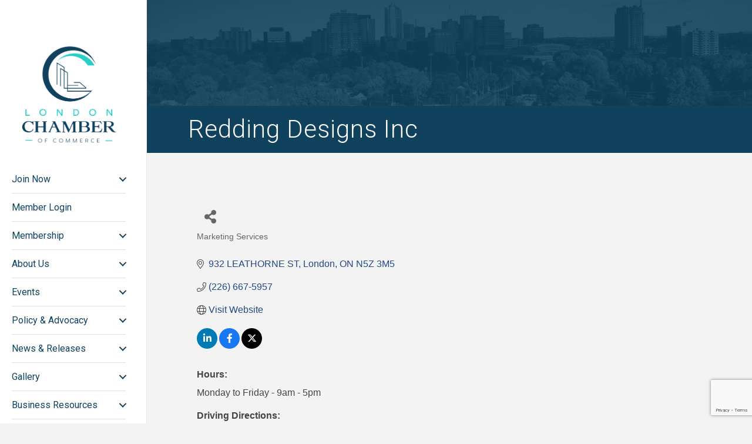

--- FILE ---
content_type: text/html; charset=utf-8
request_url: https://www.google.com/recaptcha/enterprise/anchor?ar=1&k=6LfI_T8rAAAAAMkWHrLP_GfSf3tLy9tKa839wcWa&co=aHR0cHM6Ly9idXNpbmVzcy5sb25kb25jaGFtYmVyLmNvbTo0NDM.&hl=en&v=N67nZn4AqZkNcbeMu4prBgzg&size=invisible&anchor-ms=20000&execute-ms=30000&cb=lli72dscir9q
body_size: 49014
content:
<!DOCTYPE HTML><html dir="ltr" lang="en"><head><meta http-equiv="Content-Type" content="text/html; charset=UTF-8">
<meta http-equiv="X-UA-Compatible" content="IE=edge">
<title>reCAPTCHA</title>
<style type="text/css">
/* cyrillic-ext */
@font-face {
  font-family: 'Roboto';
  font-style: normal;
  font-weight: 400;
  font-stretch: 100%;
  src: url(//fonts.gstatic.com/s/roboto/v48/KFO7CnqEu92Fr1ME7kSn66aGLdTylUAMa3GUBHMdazTgWw.woff2) format('woff2');
  unicode-range: U+0460-052F, U+1C80-1C8A, U+20B4, U+2DE0-2DFF, U+A640-A69F, U+FE2E-FE2F;
}
/* cyrillic */
@font-face {
  font-family: 'Roboto';
  font-style: normal;
  font-weight: 400;
  font-stretch: 100%;
  src: url(//fonts.gstatic.com/s/roboto/v48/KFO7CnqEu92Fr1ME7kSn66aGLdTylUAMa3iUBHMdazTgWw.woff2) format('woff2');
  unicode-range: U+0301, U+0400-045F, U+0490-0491, U+04B0-04B1, U+2116;
}
/* greek-ext */
@font-face {
  font-family: 'Roboto';
  font-style: normal;
  font-weight: 400;
  font-stretch: 100%;
  src: url(//fonts.gstatic.com/s/roboto/v48/KFO7CnqEu92Fr1ME7kSn66aGLdTylUAMa3CUBHMdazTgWw.woff2) format('woff2');
  unicode-range: U+1F00-1FFF;
}
/* greek */
@font-face {
  font-family: 'Roboto';
  font-style: normal;
  font-weight: 400;
  font-stretch: 100%;
  src: url(//fonts.gstatic.com/s/roboto/v48/KFO7CnqEu92Fr1ME7kSn66aGLdTylUAMa3-UBHMdazTgWw.woff2) format('woff2');
  unicode-range: U+0370-0377, U+037A-037F, U+0384-038A, U+038C, U+038E-03A1, U+03A3-03FF;
}
/* math */
@font-face {
  font-family: 'Roboto';
  font-style: normal;
  font-weight: 400;
  font-stretch: 100%;
  src: url(//fonts.gstatic.com/s/roboto/v48/KFO7CnqEu92Fr1ME7kSn66aGLdTylUAMawCUBHMdazTgWw.woff2) format('woff2');
  unicode-range: U+0302-0303, U+0305, U+0307-0308, U+0310, U+0312, U+0315, U+031A, U+0326-0327, U+032C, U+032F-0330, U+0332-0333, U+0338, U+033A, U+0346, U+034D, U+0391-03A1, U+03A3-03A9, U+03B1-03C9, U+03D1, U+03D5-03D6, U+03F0-03F1, U+03F4-03F5, U+2016-2017, U+2034-2038, U+203C, U+2040, U+2043, U+2047, U+2050, U+2057, U+205F, U+2070-2071, U+2074-208E, U+2090-209C, U+20D0-20DC, U+20E1, U+20E5-20EF, U+2100-2112, U+2114-2115, U+2117-2121, U+2123-214F, U+2190, U+2192, U+2194-21AE, U+21B0-21E5, U+21F1-21F2, U+21F4-2211, U+2213-2214, U+2216-22FF, U+2308-230B, U+2310, U+2319, U+231C-2321, U+2336-237A, U+237C, U+2395, U+239B-23B7, U+23D0, U+23DC-23E1, U+2474-2475, U+25AF, U+25B3, U+25B7, U+25BD, U+25C1, U+25CA, U+25CC, U+25FB, U+266D-266F, U+27C0-27FF, U+2900-2AFF, U+2B0E-2B11, U+2B30-2B4C, U+2BFE, U+3030, U+FF5B, U+FF5D, U+1D400-1D7FF, U+1EE00-1EEFF;
}
/* symbols */
@font-face {
  font-family: 'Roboto';
  font-style: normal;
  font-weight: 400;
  font-stretch: 100%;
  src: url(//fonts.gstatic.com/s/roboto/v48/KFO7CnqEu92Fr1ME7kSn66aGLdTylUAMaxKUBHMdazTgWw.woff2) format('woff2');
  unicode-range: U+0001-000C, U+000E-001F, U+007F-009F, U+20DD-20E0, U+20E2-20E4, U+2150-218F, U+2190, U+2192, U+2194-2199, U+21AF, U+21E6-21F0, U+21F3, U+2218-2219, U+2299, U+22C4-22C6, U+2300-243F, U+2440-244A, U+2460-24FF, U+25A0-27BF, U+2800-28FF, U+2921-2922, U+2981, U+29BF, U+29EB, U+2B00-2BFF, U+4DC0-4DFF, U+FFF9-FFFB, U+10140-1018E, U+10190-1019C, U+101A0, U+101D0-101FD, U+102E0-102FB, U+10E60-10E7E, U+1D2C0-1D2D3, U+1D2E0-1D37F, U+1F000-1F0FF, U+1F100-1F1AD, U+1F1E6-1F1FF, U+1F30D-1F30F, U+1F315, U+1F31C, U+1F31E, U+1F320-1F32C, U+1F336, U+1F378, U+1F37D, U+1F382, U+1F393-1F39F, U+1F3A7-1F3A8, U+1F3AC-1F3AF, U+1F3C2, U+1F3C4-1F3C6, U+1F3CA-1F3CE, U+1F3D4-1F3E0, U+1F3ED, U+1F3F1-1F3F3, U+1F3F5-1F3F7, U+1F408, U+1F415, U+1F41F, U+1F426, U+1F43F, U+1F441-1F442, U+1F444, U+1F446-1F449, U+1F44C-1F44E, U+1F453, U+1F46A, U+1F47D, U+1F4A3, U+1F4B0, U+1F4B3, U+1F4B9, U+1F4BB, U+1F4BF, U+1F4C8-1F4CB, U+1F4D6, U+1F4DA, U+1F4DF, U+1F4E3-1F4E6, U+1F4EA-1F4ED, U+1F4F7, U+1F4F9-1F4FB, U+1F4FD-1F4FE, U+1F503, U+1F507-1F50B, U+1F50D, U+1F512-1F513, U+1F53E-1F54A, U+1F54F-1F5FA, U+1F610, U+1F650-1F67F, U+1F687, U+1F68D, U+1F691, U+1F694, U+1F698, U+1F6AD, U+1F6B2, U+1F6B9-1F6BA, U+1F6BC, U+1F6C6-1F6CF, U+1F6D3-1F6D7, U+1F6E0-1F6EA, U+1F6F0-1F6F3, U+1F6F7-1F6FC, U+1F700-1F7FF, U+1F800-1F80B, U+1F810-1F847, U+1F850-1F859, U+1F860-1F887, U+1F890-1F8AD, U+1F8B0-1F8BB, U+1F8C0-1F8C1, U+1F900-1F90B, U+1F93B, U+1F946, U+1F984, U+1F996, U+1F9E9, U+1FA00-1FA6F, U+1FA70-1FA7C, U+1FA80-1FA89, U+1FA8F-1FAC6, U+1FACE-1FADC, U+1FADF-1FAE9, U+1FAF0-1FAF8, U+1FB00-1FBFF;
}
/* vietnamese */
@font-face {
  font-family: 'Roboto';
  font-style: normal;
  font-weight: 400;
  font-stretch: 100%;
  src: url(//fonts.gstatic.com/s/roboto/v48/KFO7CnqEu92Fr1ME7kSn66aGLdTylUAMa3OUBHMdazTgWw.woff2) format('woff2');
  unicode-range: U+0102-0103, U+0110-0111, U+0128-0129, U+0168-0169, U+01A0-01A1, U+01AF-01B0, U+0300-0301, U+0303-0304, U+0308-0309, U+0323, U+0329, U+1EA0-1EF9, U+20AB;
}
/* latin-ext */
@font-face {
  font-family: 'Roboto';
  font-style: normal;
  font-weight: 400;
  font-stretch: 100%;
  src: url(//fonts.gstatic.com/s/roboto/v48/KFO7CnqEu92Fr1ME7kSn66aGLdTylUAMa3KUBHMdazTgWw.woff2) format('woff2');
  unicode-range: U+0100-02BA, U+02BD-02C5, U+02C7-02CC, U+02CE-02D7, U+02DD-02FF, U+0304, U+0308, U+0329, U+1D00-1DBF, U+1E00-1E9F, U+1EF2-1EFF, U+2020, U+20A0-20AB, U+20AD-20C0, U+2113, U+2C60-2C7F, U+A720-A7FF;
}
/* latin */
@font-face {
  font-family: 'Roboto';
  font-style: normal;
  font-weight: 400;
  font-stretch: 100%;
  src: url(//fonts.gstatic.com/s/roboto/v48/KFO7CnqEu92Fr1ME7kSn66aGLdTylUAMa3yUBHMdazQ.woff2) format('woff2');
  unicode-range: U+0000-00FF, U+0131, U+0152-0153, U+02BB-02BC, U+02C6, U+02DA, U+02DC, U+0304, U+0308, U+0329, U+2000-206F, U+20AC, U+2122, U+2191, U+2193, U+2212, U+2215, U+FEFF, U+FFFD;
}
/* cyrillic-ext */
@font-face {
  font-family: 'Roboto';
  font-style: normal;
  font-weight: 500;
  font-stretch: 100%;
  src: url(//fonts.gstatic.com/s/roboto/v48/KFO7CnqEu92Fr1ME7kSn66aGLdTylUAMa3GUBHMdazTgWw.woff2) format('woff2');
  unicode-range: U+0460-052F, U+1C80-1C8A, U+20B4, U+2DE0-2DFF, U+A640-A69F, U+FE2E-FE2F;
}
/* cyrillic */
@font-face {
  font-family: 'Roboto';
  font-style: normal;
  font-weight: 500;
  font-stretch: 100%;
  src: url(//fonts.gstatic.com/s/roboto/v48/KFO7CnqEu92Fr1ME7kSn66aGLdTylUAMa3iUBHMdazTgWw.woff2) format('woff2');
  unicode-range: U+0301, U+0400-045F, U+0490-0491, U+04B0-04B1, U+2116;
}
/* greek-ext */
@font-face {
  font-family: 'Roboto';
  font-style: normal;
  font-weight: 500;
  font-stretch: 100%;
  src: url(//fonts.gstatic.com/s/roboto/v48/KFO7CnqEu92Fr1ME7kSn66aGLdTylUAMa3CUBHMdazTgWw.woff2) format('woff2');
  unicode-range: U+1F00-1FFF;
}
/* greek */
@font-face {
  font-family: 'Roboto';
  font-style: normal;
  font-weight: 500;
  font-stretch: 100%;
  src: url(//fonts.gstatic.com/s/roboto/v48/KFO7CnqEu92Fr1ME7kSn66aGLdTylUAMa3-UBHMdazTgWw.woff2) format('woff2');
  unicode-range: U+0370-0377, U+037A-037F, U+0384-038A, U+038C, U+038E-03A1, U+03A3-03FF;
}
/* math */
@font-face {
  font-family: 'Roboto';
  font-style: normal;
  font-weight: 500;
  font-stretch: 100%;
  src: url(//fonts.gstatic.com/s/roboto/v48/KFO7CnqEu92Fr1ME7kSn66aGLdTylUAMawCUBHMdazTgWw.woff2) format('woff2');
  unicode-range: U+0302-0303, U+0305, U+0307-0308, U+0310, U+0312, U+0315, U+031A, U+0326-0327, U+032C, U+032F-0330, U+0332-0333, U+0338, U+033A, U+0346, U+034D, U+0391-03A1, U+03A3-03A9, U+03B1-03C9, U+03D1, U+03D5-03D6, U+03F0-03F1, U+03F4-03F5, U+2016-2017, U+2034-2038, U+203C, U+2040, U+2043, U+2047, U+2050, U+2057, U+205F, U+2070-2071, U+2074-208E, U+2090-209C, U+20D0-20DC, U+20E1, U+20E5-20EF, U+2100-2112, U+2114-2115, U+2117-2121, U+2123-214F, U+2190, U+2192, U+2194-21AE, U+21B0-21E5, U+21F1-21F2, U+21F4-2211, U+2213-2214, U+2216-22FF, U+2308-230B, U+2310, U+2319, U+231C-2321, U+2336-237A, U+237C, U+2395, U+239B-23B7, U+23D0, U+23DC-23E1, U+2474-2475, U+25AF, U+25B3, U+25B7, U+25BD, U+25C1, U+25CA, U+25CC, U+25FB, U+266D-266F, U+27C0-27FF, U+2900-2AFF, U+2B0E-2B11, U+2B30-2B4C, U+2BFE, U+3030, U+FF5B, U+FF5D, U+1D400-1D7FF, U+1EE00-1EEFF;
}
/* symbols */
@font-face {
  font-family: 'Roboto';
  font-style: normal;
  font-weight: 500;
  font-stretch: 100%;
  src: url(//fonts.gstatic.com/s/roboto/v48/KFO7CnqEu92Fr1ME7kSn66aGLdTylUAMaxKUBHMdazTgWw.woff2) format('woff2');
  unicode-range: U+0001-000C, U+000E-001F, U+007F-009F, U+20DD-20E0, U+20E2-20E4, U+2150-218F, U+2190, U+2192, U+2194-2199, U+21AF, U+21E6-21F0, U+21F3, U+2218-2219, U+2299, U+22C4-22C6, U+2300-243F, U+2440-244A, U+2460-24FF, U+25A0-27BF, U+2800-28FF, U+2921-2922, U+2981, U+29BF, U+29EB, U+2B00-2BFF, U+4DC0-4DFF, U+FFF9-FFFB, U+10140-1018E, U+10190-1019C, U+101A0, U+101D0-101FD, U+102E0-102FB, U+10E60-10E7E, U+1D2C0-1D2D3, U+1D2E0-1D37F, U+1F000-1F0FF, U+1F100-1F1AD, U+1F1E6-1F1FF, U+1F30D-1F30F, U+1F315, U+1F31C, U+1F31E, U+1F320-1F32C, U+1F336, U+1F378, U+1F37D, U+1F382, U+1F393-1F39F, U+1F3A7-1F3A8, U+1F3AC-1F3AF, U+1F3C2, U+1F3C4-1F3C6, U+1F3CA-1F3CE, U+1F3D4-1F3E0, U+1F3ED, U+1F3F1-1F3F3, U+1F3F5-1F3F7, U+1F408, U+1F415, U+1F41F, U+1F426, U+1F43F, U+1F441-1F442, U+1F444, U+1F446-1F449, U+1F44C-1F44E, U+1F453, U+1F46A, U+1F47D, U+1F4A3, U+1F4B0, U+1F4B3, U+1F4B9, U+1F4BB, U+1F4BF, U+1F4C8-1F4CB, U+1F4D6, U+1F4DA, U+1F4DF, U+1F4E3-1F4E6, U+1F4EA-1F4ED, U+1F4F7, U+1F4F9-1F4FB, U+1F4FD-1F4FE, U+1F503, U+1F507-1F50B, U+1F50D, U+1F512-1F513, U+1F53E-1F54A, U+1F54F-1F5FA, U+1F610, U+1F650-1F67F, U+1F687, U+1F68D, U+1F691, U+1F694, U+1F698, U+1F6AD, U+1F6B2, U+1F6B9-1F6BA, U+1F6BC, U+1F6C6-1F6CF, U+1F6D3-1F6D7, U+1F6E0-1F6EA, U+1F6F0-1F6F3, U+1F6F7-1F6FC, U+1F700-1F7FF, U+1F800-1F80B, U+1F810-1F847, U+1F850-1F859, U+1F860-1F887, U+1F890-1F8AD, U+1F8B0-1F8BB, U+1F8C0-1F8C1, U+1F900-1F90B, U+1F93B, U+1F946, U+1F984, U+1F996, U+1F9E9, U+1FA00-1FA6F, U+1FA70-1FA7C, U+1FA80-1FA89, U+1FA8F-1FAC6, U+1FACE-1FADC, U+1FADF-1FAE9, U+1FAF0-1FAF8, U+1FB00-1FBFF;
}
/* vietnamese */
@font-face {
  font-family: 'Roboto';
  font-style: normal;
  font-weight: 500;
  font-stretch: 100%;
  src: url(//fonts.gstatic.com/s/roboto/v48/KFO7CnqEu92Fr1ME7kSn66aGLdTylUAMa3OUBHMdazTgWw.woff2) format('woff2');
  unicode-range: U+0102-0103, U+0110-0111, U+0128-0129, U+0168-0169, U+01A0-01A1, U+01AF-01B0, U+0300-0301, U+0303-0304, U+0308-0309, U+0323, U+0329, U+1EA0-1EF9, U+20AB;
}
/* latin-ext */
@font-face {
  font-family: 'Roboto';
  font-style: normal;
  font-weight: 500;
  font-stretch: 100%;
  src: url(//fonts.gstatic.com/s/roboto/v48/KFO7CnqEu92Fr1ME7kSn66aGLdTylUAMa3KUBHMdazTgWw.woff2) format('woff2');
  unicode-range: U+0100-02BA, U+02BD-02C5, U+02C7-02CC, U+02CE-02D7, U+02DD-02FF, U+0304, U+0308, U+0329, U+1D00-1DBF, U+1E00-1E9F, U+1EF2-1EFF, U+2020, U+20A0-20AB, U+20AD-20C0, U+2113, U+2C60-2C7F, U+A720-A7FF;
}
/* latin */
@font-face {
  font-family: 'Roboto';
  font-style: normal;
  font-weight: 500;
  font-stretch: 100%;
  src: url(//fonts.gstatic.com/s/roboto/v48/KFO7CnqEu92Fr1ME7kSn66aGLdTylUAMa3yUBHMdazQ.woff2) format('woff2');
  unicode-range: U+0000-00FF, U+0131, U+0152-0153, U+02BB-02BC, U+02C6, U+02DA, U+02DC, U+0304, U+0308, U+0329, U+2000-206F, U+20AC, U+2122, U+2191, U+2193, U+2212, U+2215, U+FEFF, U+FFFD;
}
/* cyrillic-ext */
@font-face {
  font-family: 'Roboto';
  font-style: normal;
  font-weight: 900;
  font-stretch: 100%;
  src: url(//fonts.gstatic.com/s/roboto/v48/KFO7CnqEu92Fr1ME7kSn66aGLdTylUAMa3GUBHMdazTgWw.woff2) format('woff2');
  unicode-range: U+0460-052F, U+1C80-1C8A, U+20B4, U+2DE0-2DFF, U+A640-A69F, U+FE2E-FE2F;
}
/* cyrillic */
@font-face {
  font-family: 'Roboto';
  font-style: normal;
  font-weight: 900;
  font-stretch: 100%;
  src: url(//fonts.gstatic.com/s/roboto/v48/KFO7CnqEu92Fr1ME7kSn66aGLdTylUAMa3iUBHMdazTgWw.woff2) format('woff2');
  unicode-range: U+0301, U+0400-045F, U+0490-0491, U+04B0-04B1, U+2116;
}
/* greek-ext */
@font-face {
  font-family: 'Roboto';
  font-style: normal;
  font-weight: 900;
  font-stretch: 100%;
  src: url(//fonts.gstatic.com/s/roboto/v48/KFO7CnqEu92Fr1ME7kSn66aGLdTylUAMa3CUBHMdazTgWw.woff2) format('woff2');
  unicode-range: U+1F00-1FFF;
}
/* greek */
@font-face {
  font-family: 'Roboto';
  font-style: normal;
  font-weight: 900;
  font-stretch: 100%;
  src: url(//fonts.gstatic.com/s/roboto/v48/KFO7CnqEu92Fr1ME7kSn66aGLdTylUAMa3-UBHMdazTgWw.woff2) format('woff2');
  unicode-range: U+0370-0377, U+037A-037F, U+0384-038A, U+038C, U+038E-03A1, U+03A3-03FF;
}
/* math */
@font-face {
  font-family: 'Roboto';
  font-style: normal;
  font-weight: 900;
  font-stretch: 100%;
  src: url(//fonts.gstatic.com/s/roboto/v48/KFO7CnqEu92Fr1ME7kSn66aGLdTylUAMawCUBHMdazTgWw.woff2) format('woff2');
  unicode-range: U+0302-0303, U+0305, U+0307-0308, U+0310, U+0312, U+0315, U+031A, U+0326-0327, U+032C, U+032F-0330, U+0332-0333, U+0338, U+033A, U+0346, U+034D, U+0391-03A1, U+03A3-03A9, U+03B1-03C9, U+03D1, U+03D5-03D6, U+03F0-03F1, U+03F4-03F5, U+2016-2017, U+2034-2038, U+203C, U+2040, U+2043, U+2047, U+2050, U+2057, U+205F, U+2070-2071, U+2074-208E, U+2090-209C, U+20D0-20DC, U+20E1, U+20E5-20EF, U+2100-2112, U+2114-2115, U+2117-2121, U+2123-214F, U+2190, U+2192, U+2194-21AE, U+21B0-21E5, U+21F1-21F2, U+21F4-2211, U+2213-2214, U+2216-22FF, U+2308-230B, U+2310, U+2319, U+231C-2321, U+2336-237A, U+237C, U+2395, U+239B-23B7, U+23D0, U+23DC-23E1, U+2474-2475, U+25AF, U+25B3, U+25B7, U+25BD, U+25C1, U+25CA, U+25CC, U+25FB, U+266D-266F, U+27C0-27FF, U+2900-2AFF, U+2B0E-2B11, U+2B30-2B4C, U+2BFE, U+3030, U+FF5B, U+FF5D, U+1D400-1D7FF, U+1EE00-1EEFF;
}
/* symbols */
@font-face {
  font-family: 'Roboto';
  font-style: normal;
  font-weight: 900;
  font-stretch: 100%;
  src: url(//fonts.gstatic.com/s/roboto/v48/KFO7CnqEu92Fr1ME7kSn66aGLdTylUAMaxKUBHMdazTgWw.woff2) format('woff2');
  unicode-range: U+0001-000C, U+000E-001F, U+007F-009F, U+20DD-20E0, U+20E2-20E4, U+2150-218F, U+2190, U+2192, U+2194-2199, U+21AF, U+21E6-21F0, U+21F3, U+2218-2219, U+2299, U+22C4-22C6, U+2300-243F, U+2440-244A, U+2460-24FF, U+25A0-27BF, U+2800-28FF, U+2921-2922, U+2981, U+29BF, U+29EB, U+2B00-2BFF, U+4DC0-4DFF, U+FFF9-FFFB, U+10140-1018E, U+10190-1019C, U+101A0, U+101D0-101FD, U+102E0-102FB, U+10E60-10E7E, U+1D2C0-1D2D3, U+1D2E0-1D37F, U+1F000-1F0FF, U+1F100-1F1AD, U+1F1E6-1F1FF, U+1F30D-1F30F, U+1F315, U+1F31C, U+1F31E, U+1F320-1F32C, U+1F336, U+1F378, U+1F37D, U+1F382, U+1F393-1F39F, U+1F3A7-1F3A8, U+1F3AC-1F3AF, U+1F3C2, U+1F3C4-1F3C6, U+1F3CA-1F3CE, U+1F3D4-1F3E0, U+1F3ED, U+1F3F1-1F3F3, U+1F3F5-1F3F7, U+1F408, U+1F415, U+1F41F, U+1F426, U+1F43F, U+1F441-1F442, U+1F444, U+1F446-1F449, U+1F44C-1F44E, U+1F453, U+1F46A, U+1F47D, U+1F4A3, U+1F4B0, U+1F4B3, U+1F4B9, U+1F4BB, U+1F4BF, U+1F4C8-1F4CB, U+1F4D6, U+1F4DA, U+1F4DF, U+1F4E3-1F4E6, U+1F4EA-1F4ED, U+1F4F7, U+1F4F9-1F4FB, U+1F4FD-1F4FE, U+1F503, U+1F507-1F50B, U+1F50D, U+1F512-1F513, U+1F53E-1F54A, U+1F54F-1F5FA, U+1F610, U+1F650-1F67F, U+1F687, U+1F68D, U+1F691, U+1F694, U+1F698, U+1F6AD, U+1F6B2, U+1F6B9-1F6BA, U+1F6BC, U+1F6C6-1F6CF, U+1F6D3-1F6D7, U+1F6E0-1F6EA, U+1F6F0-1F6F3, U+1F6F7-1F6FC, U+1F700-1F7FF, U+1F800-1F80B, U+1F810-1F847, U+1F850-1F859, U+1F860-1F887, U+1F890-1F8AD, U+1F8B0-1F8BB, U+1F8C0-1F8C1, U+1F900-1F90B, U+1F93B, U+1F946, U+1F984, U+1F996, U+1F9E9, U+1FA00-1FA6F, U+1FA70-1FA7C, U+1FA80-1FA89, U+1FA8F-1FAC6, U+1FACE-1FADC, U+1FADF-1FAE9, U+1FAF0-1FAF8, U+1FB00-1FBFF;
}
/* vietnamese */
@font-face {
  font-family: 'Roboto';
  font-style: normal;
  font-weight: 900;
  font-stretch: 100%;
  src: url(//fonts.gstatic.com/s/roboto/v48/KFO7CnqEu92Fr1ME7kSn66aGLdTylUAMa3OUBHMdazTgWw.woff2) format('woff2');
  unicode-range: U+0102-0103, U+0110-0111, U+0128-0129, U+0168-0169, U+01A0-01A1, U+01AF-01B0, U+0300-0301, U+0303-0304, U+0308-0309, U+0323, U+0329, U+1EA0-1EF9, U+20AB;
}
/* latin-ext */
@font-face {
  font-family: 'Roboto';
  font-style: normal;
  font-weight: 900;
  font-stretch: 100%;
  src: url(//fonts.gstatic.com/s/roboto/v48/KFO7CnqEu92Fr1ME7kSn66aGLdTylUAMa3KUBHMdazTgWw.woff2) format('woff2');
  unicode-range: U+0100-02BA, U+02BD-02C5, U+02C7-02CC, U+02CE-02D7, U+02DD-02FF, U+0304, U+0308, U+0329, U+1D00-1DBF, U+1E00-1E9F, U+1EF2-1EFF, U+2020, U+20A0-20AB, U+20AD-20C0, U+2113, U+2C60-2C7F, U+A720-A7FF;
}
/* latin */
@font-face {
  font-family: 'Roboto';
  font-style: normal;
  font-weight: 900;
  font-stretch: 100%;
  src: url(//fonts.gstatic.com/s/roboto/v48/KFO7CnqEu92Fr1ME7kSn66aGLdTylUAMa3yUBHMdazQ.woff2) format('woff2');
  unicode-range: U+0000-00FF, U+0131, U+0152-0153, U+02BB-02BC, U+02C6, U+02DA, U+02DC, U+0304, U+0308, U+0329, U+2000-206F, U+20AC, U+2122, U+2191, U+2193, U+2212, U+2215, U+FEFF, U+FFFD;
}

</style>
<link rel="stylesheet" type="text/css" href="https://www.gstatic.com/recaptcha/releases/N67nZn4AqZkNcbeMu4prBgzg/styles__ltr.css">
<script nonce="nELXRm_b1DKLdq1MIDc9sQ" type="text/javascript">window['__recaptcha_api'] = 'https://www.google.com/recaptcha/enterprise/';</script>
<script type="text/javascript" src="https://www.gstatic.com/recaptcha/releases/N67nZn4AqZkNcbeMu4prBgzg/recaptcha__en.js" nonce="nELXRm_b1DKLdq1MIDc9sQ">
      
    </script></head>
<body><div id="rc-anchor-alert" class="rc-anchor-alert"></div>
<input type="hidden" id="recaptcha-token" value="[base64]">
<script type="text/javascript" nonce="nELXRm_b1DKLdq1MIDc9sQ">
      recaptcha.anchor.Main.init("[\x22ainput\x22,[\x22bgdata\x22,\x22\x22,\[base64]/[base64]/MjU1Ong/[base64]/[base64]/[base64]/[base64]/[base64]/[base64]/[base64]/[base64]/[base64]/[base64]/[base64]/[base64]/[base64]/[base64]/[base64]\\u003d\x22,\[base64]\\u003d\x22,\x22QcORL8OCLcKvDyLDtcOrXFt1NyBDwrpIBBF+JsKOwoJOUhZOw7kGw7vCqybDklFYwo1kbzrCl8KJwrE/KsOPwoohwr/DrE3CszlUPVfCrcKeC8OyF2rDqFPDjxc2w7/Ck0p2J8Kiwpl8XD/[base64]/wpB0K8OVw6/Cg8O8wpLCoWDDhDzDk8OHUcKIXk90woccPyx6DMKYw6MFPsOIw4nCvcOYGkcvVsKAwqnCs0BhwpvCkCTCkzIqw5RDCCsNw4PDq2VOfnzCvRBtw7PCpSHCp2UDw4hoCsOZw7nDpQHDg8Kww7AWwrzCkkhXwoBpScOncMKvfMKbVkDDthtSN0AmEcOUKDY6w7/CtF/DlMKcw6bCq8KXWhszw5tgw7FHdl4xw7PDjgXClsK3PG/[base64]/wpx/fMKfIkbCgRrDsEoZesKfTUzCixJkO8KNOsKNw7zCkQTDqFsHwqEEwrV7w7Nkw6bDjMO1w6/DkMK/fBfDkzA2U0VrFxI2wrpfwokcwpdGw5taBB7Cti7CpcK0wostw5liw4fCpm4Aw4bCkCPDm8Kaw7nClErDqSnCksOdFRptM8OHw65pwqjCtcOPwrstwrZDw6ExSMOcwp/Dq8KALlDCkMOnwpYPw5rDmQoWw6rDn8KBMkQzbxPCsDNwcMOFW13DhsKQwqzCuT/Cm8OYw67Ch8KowpIfVMKUZ8KTO8OZwqrDnkJ2wpRSwp/Ct2kwEsKaZ8KBRijCsFYZJsKVwqnDrMOrHhwWPU3Cm3/CvnbCik4kO8OYfMOlV0vCkmTDqR7Dt2HDmMOgX8OCwqLCgsOtwrV4MhbDj8OSNMOfwpHCs8KOF8O4YABsS3HDmcOyF8OcKnAyw5lVw4nDhwwpw4XDrMK4wpsvw4Qyf1YbBi5uwoJDwrnCoUsFUMKWw4nCkHAxGi/[base64]/LMKew4fCuy7CkWwlwqbDmcOewqzCl8Omw4vDqMO7wq4Gw7fCrcK3G8K6wofCkQFVwqklXWjDpsKbw5DDvcKKLsOrT3fDucOafxXDonTDpMKAwqQODsKRwpvDqmLCr8KzXS9lOMK/QcOOwoXDm8KLwqAQwp/[base64]/DhMK+McO0wohRworCmhjCkcK5wrNkw7t+wobCv35mYcKnAVQCwpp4w6Eywp/DqyYKZcK1w7JtwpjDvcOBw7fCvAEHI1jDqcKawqUiw4fCtgNMcMOFKMKCw7B2w7YrQQTDi8O2woDDmRJ9w5nCpEQ/w4PDnW0NwoLDv2t8wrNBDBLCnUrDocKfwqTCv8K2wp9/w6LCrcKGenDDvcKkVMK3wrhqwpkXw6/CqUcGwoYMwqLDow5nw4rDhsObwo9pbiLDvlYfw6jCp2PDq1bCmcO9OsKZScKJwp/Cm8KEwqHCqcKoCcK8wqzDncKUw4Jow7x0SAwIXUEMdMOyeDbDo8KMXMKow6VrJzVawrVSFMOHEcK/d8OKw7ASwr9dM8OAwpZvE8Kuw5MAw5FDesKFc8OMOcODTU1jwr/ChlrDqMK0wqbDrcK6ecKTS2YUCnsmTnF1wpUzNVPDqsKnwrQjLz8Ew54RDG3Cg8OXw6/CjUDDi8OmUcOWLMK3wpg0W8OmbCkqUFsJbBHDrlHDt8KYUcKmw43Cm8OiUBPCgsKeRxXDmsKWKj0OOsKubMOVw73DoSbDvsKAw7nCpMOAwr7DhUJrBTwLwok+WjLDqsKcw5IQw4olw48BwpjDo8K5dCoiw791w6XChnzDosOzAMOyKsOcwo3Dn8KiRwMkwoEzXmg/IMKzw4LCtSrDjcKJwosOcMKxFzESw7rDmAfDiB/[base64]/w6pMC8OUYMKRYMOkK8OOwpprwooxw5nCtGYgwoTDtV59woXCqShww6rDgnR3UXpqf8Ktw74XLMK3JsOoY8OgKMOWcUUVwqdPDE/Do8OkwqHDjmDCvAgRw7JGFsO3P8KSwqHDt2wbVsOSw4fCkhptw5HCqsOFwrlowpbDlcKSF3PCusKXQWEMw5vCkMK/[base64]/w5DCu0tXLsKgEMObw4PCtE/Cknw6wpUXaMOvLwpawqpiP2bDksK1w6hUwpVFXWvDu1QmKcKOw6tAU8OAEmbCqMK7wp3DhAzDnMOewrt5w6RKZMO/[base64]/Do3luEBQMM8KgYV1yWcKrwrsNwpFiw7kZwrdeZhvDghpwBMOCb8Kqw7DCvsOXw5nClEkjd8O/w7IoS8OzGVZkV1cgwpwowqphwpfDtsKCJcOEw7/DlcOhXjE8CHbDhsOdwrwpwq5mwpPCnhfCqsKBw49UwqTCsTvCr8O4EToyNWHDmcOJei0Nw5nCphXDmsOswrpvFXIwwrJ9CcKSRMO8w4EjwqsYIcKLw7/[base64]/DncOUDcKfRGbDgzMpwrEuIMKsw6DCs8Kpw5Nlwp5KwrIXWzzDhjbCpgUvw4DDm8OpScK+J0ccwrsMwp/CssKawoDCgMKkw6LCrsO0wq9+w4kaJgYzwpgOVMOUw4TDmQh+LDAge8OYwpjDhMOcd2HDnFjDpCJAB8KDw4vDvcKcwrfCjxw1wpvCuMONKMO/wrVCbRTChsK7NQw0w7PDszHDrD1LwrVIBk5mTWfDmHvCuMKjHlTDl8KXwp5QcsOFwqXDqMOPw5/CgcK0wpjCtmjChXHDo8Olbn3CsMOCXjPDpMOTw6TCiFDDnMKpMDLCsMKzQ8KnwovCpQjDiAB8wqsDNGjCh8OFDsO/L8OwXMKhbcKrwpgedFnCsg/[base64]/wozDvE9zwql+Q8Odw53CvQ5Tw7fCmMOfO8OsK2HCiy7CgSRuwrxYw5ciVMO1A3t7wqzDisOiwpPDtsKjwo/DmcOrdsKkTMOfwpDCjcKzwrnDrMKBEMOTwrQVwqFUJ8KKw6TCrMKvw5/CrsK7woXCqBV1w4/CvFt3VSDClCTDuwsqwqXChcKrR8O6wpPDs8K5wog5XnjCjTLCmcKcwrLCuxUxwoQCU8ONw6XDocKzwp7CrMOUKMO7LcOnw63DiMOGwpLCgwjCpmgGw73CoTbCnVRHw7nCvjVfwo/DtmJqwoLCi3/[base64]/DpC/DpsKIHXPDnQDCh2lte8OoFhvDlMO0w7MSw6DDrGw9K0wCA8O9wr8NT8Oow5c9VBnClMKPYlXDscKZwpVPw7/[base64]/CgcKgwqnCsUwEwrpbwobCncOLC8KxasKFfloYeT4vL8KDwp4hwqkcWmJpa8OsdSIGK0LCvmRTd8K1IQx/W8KuN0TDgmjClG5mw7hLw7XDkMOQw5lgw6LDtS0XdQRZwr3CqcOQw4HCp0TDkBzDnMO2wrBgw6XChVxuwqfCp1/DqMKkw5jDlX8Dwp0gwqBSw47Dp3TDjEbDkUXDqsKrNzPDhMKhwo/Dn3kswp4MCsKvw5Z3GsKQRsO9w4fCkMOgCTbDr8KDw7V3w7Akw7TDkTRjXybDtMKYw5vCgAhNa8OmwpbCn8K9XzDDmMODwqNRTsOQw5gWHMKbw7wYH8KDdzPCtsKoJMOtZ3TDo3lAwocVWXXCucKKwo/DpsOawr/Dh8OMamwfwoPDrcK3wrFxaHLDm8O1WkHDmcKFdkDDhMOHw5kJYsOjXsKKwpF+cXDDlMK4w7fDkwXCrMK3w5zCim/DhMK7wrkwd3IyMn4jw7jDhcOlSm/[base64]/IMOtO8Ocwp/[base64]/Dj8K3OsOKKB8cDF5ufMKHw7drw6JxwoU8woDDkDR7cwFNQ8KeKcKTeGrDmcOWYGhWwo/Cn8Oxw7HChDTDsTTCgsOzwp3CpMOGw4IRworDt8O+w77CtAlCLcKPwqbDn8KKw7AFP8O/w7LCi8O+wrF+PsOjGn/CjE1nw7/CocOPOBjDhzMDwr9qfgIfbiLCscKHSRMSw6FQwrEeXj9VPWs3w6PDr8KHwrd2wogiN0oNYMKuBD13d8KDwqzCl8OjZMOdeMKww77DocKzKsOnEMK7wpwJwpBjwqLCvMKZwrk0w4tfwoPDk8K/dMOcGsK1ZyjCl8Kuw64uOVTCrMOVBi3DoDnDmFXCnGsBXRrChSzDu0l9JRV3aMOmbsOgwpFwIUbCu1h/CcK+eDdawqQRw43DtMK7csKTwrLCosKjw5h8w6UZKMKcMjzDrMOMV8ObwovDqj/CsMOWwr8RL8O3GRTCjcOwLntlMsOtw7zCnBHDgsOZOFshwpvDr3vCtsOWwoDDqsO0ZirDsMKswqLCgHbCu1oyw4nDscKnw7kUw7g8wonCjcKmwpPDmF/Do8KzwonCi3J1wpNsw743w6XDt8KLRsK5w786PsKCd8KseinCrsKqwpkcw7/CpB3CiA0yQzHCkjAjwqfDoxQWQi/Cpg7Ct8KXbMKXw5U2QAHDhMKLNDUvw6LCmcKpw5LCpsK6VsOWwrN6Pn7CscOxTnM/w7TChR/ClMKEw7bCp0DDhmzCk8KDYWFKN8K7w4IADkrDgcKCwpIaAHLCnsK2c8KSIjMpNMK5KWFkLsKbM8KdKmoGYMKIw4fCr8KsFMKpMlIzw7bDhTw9w7/[base64]/ClD5kwoEDw5k4w5QjYCnCgz5zw58ebMONRsKYZMOPw45cFcOGeMKjw4fCgcOlYsKfw6fCmQ41VgHCkmrCgT7ChsKdwrl6wo8pwoMDEcKyw7xiwollK2DCs8K6woXCncOowr/DlcOlw7bCmlrCu8KywpZZwrMQwq3Dj2bCjGrClgAGNsOaw4JOwrPCiSjDvTHDgxMwdkrDiBXCsHxNw7cUa1/CtsOzw6nDtcO+wqF0J8OgMMOIOsOdX8Ojwro5w5BsHMOWw4U2w5vDs34hK8ODRsO/GsKrE0PCnsKZHyTCnsO2wq7CrkDCpF0if8OdwpDChww0cEZTwo3CrcOPwqYpw5VAw6nCnzstw6zDjcO4wogfGmvCl8K1I0p1HVXDjcKkw6Ykw4ZcDsKBdWPChXU/R8O6w7/CjE9/NR4Bw7TCkEhhwpgtwofChnfDlEJ+Z8KAUgfCtMKqwrY6RSHDpRvCjj5Mwp3Co8KVbcOCw5t4w6fCj8KRGWkNGsO2w7DCksKFdcOITxrDt0kdTcKaw4XCjBJ7w6sgwpdQX0HDr8OhXA/DgEF8M8O5wpIDTmTCklbDoMKTw4jDi1fCnsK3w5lUwojDmghjKCIWf3ZQw5shw4fCgQHCsyrDlEhow51JBEwmEDbDlcKtNsOYwqQqFh9yRQXDmcKHU146WGUJSsOvesKwIyJWUS/CqMOlUcO+AUlQPy9KT3E/wqvDlGwjEcK6w7PCqW3CpFVRw5Edw7BJOldYw4XCr3bClBTDvMKIw5Vnw4YqIcO7w5Enw6LCpMKXCn/DoMOddMKmOcKTw6bDhcODw63CjWTCsmwDUkTCpQ0nNVnCqcKjw4wuwo7CiMKmwrrDolVnwpQAa3zDsWp+wrvDjwLClnBHwqbCtQbDhAXCrMKFw449AMOkGcKTw7fDgsKycDs3w6LDi8KvIBkeK8OpVUrCsyUww5/Cukp6ScKawrgMKjLCh1hBw5XDisOhwo0cwq1Kwp7CoMOnwppkUFDClxJ6wrNaw7XCgsOuXMKLw43Do8KwNTJww6coA8K5GxTDpmxkcVPChcKqVEHDk8Kgw7/DgBJ/wrzCosKewoAzw6PCocO9w6bCnsK4LcKCXE0cRMO0woYmRXzCncK9wpnCqWXDi8OUw5PCscKOS04OQBDCpGTCi8KNAj/[base64]/wqTDn1ZbGcOMNcKjw4TDrgDDlsO9wpXCo8KZXcKnw7PCucOpw5/DqRYULcKgXMOnJigzQ8OuYAbDkHjDpcKiYMKJaMKYwpzCrcKjCQTCmsKxwrDCviNiw53CqUITV8OZTwxqwr/Dkw3DkMKCw7vCvsOkw4oqAsOcwrjCv8KOMsO/w6USw53DmcOQwq7ClsK0VD0wwro/ak/[base64]/DksKIwrXDj8O4fVgrTMOawpt6ZQpPwoMlOsOIUMK/w7pWS8KtLhQWWsO6ZsOKw5vCpcOEw6YtbMKWJRbClsO9GDfCrcKYwovCnGPChMOcLkl/OsOhw77DtVdAw4/CocOmc8K6w4RMM8OyQEHCpcOxwrDCtXjDhRwhwr1WPF0Mw5HClgtIwppow63CjMO8wrTDvcK4TE48w5cywo1CF8O8RE/Cl1PCrTNBw7PCjMKdBcKvQHNKwq4WwoLCrAkOSRwHeTVQwp/[base64]/DnV5OJcKAw7zDjsKswr5yw5jCgmpVEsKID8KswqNMw5LDmcOTwrrDoMK3w6PCscK3b2rCiFxrb8KER317dMKPOcKxwrrCmsO+bRHDqG/DnQLCnghIwohQw5YcJ8ODwoDDrGAPPVJ5w5gVPj5kwpvCiF03w5Ekw54pwqd1GcKfQXIxwo7DokfChMKLwrfCgcObwqttJinDrGl7w6rCncOTwrw1wqIqw5TDpkPDqWjChsOcdcO/wqlXQhd1ZcOFfcKKcgp2fXF6QMOVMsODSsOJw4d2EQUhw4PCrcK4SMO8L8OzwovDrsKzw4LCslrDknUaUcOxRsKHEMOnCsOVLcKfw4Q2wpB8wrnDvsK3SBhMRsKnw7TColLDv1VzG8KeGW4fVRDDoyUIQF7Dvn3Cv8OGw4/DmAE+wrXCqxpQXVFkZ8O5wowww69Bw6NdFXLCr1kiwqtrT3jCjAfDoCTDrMOew7rCnBVgHcOXwrfDh8OIJXQfUHh3wqFhRcO2wr/DnHgjwpgmWTkqw5Nqw6zCuyU6Xj92w7xgfsOjWMKrwofDg8KPw7JQw6XDnCjDhsO8wrM0OMK1wrRWw6leHE5VwqJUc8KpRRjDt8Obc8OScMKrfsORHsOqYCjCj8OaDsOaw4UzESsIwqzDhWDDlnjCnMOGGRbCqGoBw74GL8K/[base64]/AG7CjXjCtcO+NyNcw7fDh8KVGkvCkknDrxlKw43DucOrZxNtam4xwooBw57Cq3w2w6Fbe8OMwo5jwo4fw6LCnzdmw5BIwpbDgm9rEsKwJsOZBmHDiGMFR8OgwrhiwoXCii50wqJ/wpANdcKfw6Vxwo/DjsKlwqI3QU/Cs0jCqMO3NBTCs8OmQAnCkMKewp8+cXR/NghWw5YZR8KWAkV4EUw1EcO/D8KRw4IxbgPDgEYUw6kMwogbw4vCp2/CmcOKUUAzBMOiSEBfERXDtw5sA8Kqw4cWc8KKQUHCpDENClLDqMORw4HCncKLw6bDjjXDs8KqDB7Ck8Ovw57DhcKsw7N/[base64]/wq1NDsOLwqdeFMKHw7/[base64]/[base64]/CgMKhFz5NFErDol/DmcKDwoHClC8cw6dHw6rDhmnCg8Kbw47CoiNaw5NWwpwjTMKYw7bDqRrDkFUMSkU6wrHCjDLDvjvCuRQqwpzCqQzDrmd1w4R8w6/DvQbDp8KYesKMwo/[base64]/w5TDg8OIwpLCgUvCjcO3w4XCoC/[base64]/a8K8d0jDmsKIw6PCvMO6ZsKCw4DDvcOnccKTMcK8PsO/w5peSsOiLcOnw67CmsKUwrs2wotgwqERw5s6w7PDi8OZw53CisKRZTguPBhtb1VXwrwIw77DkcOiw4jCnE/[base64]/ChRbDo8K8OxFHwocRw6p8woHDi8OTCmUVQcORw5LCmzrDsx/CvMKlwqfCsWp9Vy4mwp97wpPChlvDjG7ChQhWwoLCuEjDqXjCvAvDg8ONw7Q4wqV8U2rChsKHwrIEwqwPDcKrw77DicOBwqzCtARxwrXCtMKiCsOywrbDl8Oaw5hnw7LCnMKywqI+wojCtMOfw5c2w5/Ds04xwrPCssKlw6R7w4Atw4gGacOLQhPDtl7Dk8Kxwog1wqbDhcOXVG3ClMK8wo/Ckm16H8Obw45VwpTCucKle8KTMifChwLCswDDnUcKAsKWVSjCnsKJwq11wpoVZsOMw7PCrRXDosK8MVnCqSUPMsKJYMKYIknCqSTCmFrDrlhoc8K3wr/CtzxJT21TSzxvXWxxw4l+AFDDhlLDs8K+wq3CmmcuUF3DuwIxIG7Ct8O2w4ciVsKtV34swpBiXFYuw6/DusOGw5LCpSwswqB4XHk6wpR8w6fCpBFVwqNnHsKnw4fCkMKVw6cfw5lMMcOiwo7DhsKJA8OTwrjDuGHCmQbCmsOKwrXDhw8sCA5Gw5zDpivDtcOXUyHCrhZww7bDoFjCmy8Yw6kJwp/DhcOOwr1vwo3CnTbDssOgw7xiNRAtwpkXNMKNw5DCmHzDjGHDihnCrMOKwqBjwpXDuMKIwr/ClRV0fsKLwq3DkcKqwp48E0bCqsOBwpsRecKAw4vCgcOvw4HDi8Kyw6zDqQHDhMKtwq5fw65Hw7I+F8OLccOMwqBcDcK6w4zDicOPw4kXaz8EexzDmw/CvVfDphnCj1kodsKTSMOyOcKERQ92w5Q0CCXCkzfCu8O5MsKPw5DCkXtqwp9uJcO7N8K+wp0RcMKDZMKTNSFfw456RSJacMKIw4PDnTrCsypxw5bDncKdNsOcw7DCm3LCu8KLJcOgMWQxN8KESUlwwoEzw6Uuw5Rvwrcew6N8OcOjwpwlwq/DlMO/wr8mwrXDsm0Fa8KAcsOKLsKrw4XDrGcJQcKDPMOYWXLClFzDuUTDsGZvcg/CgTMvw7XDhFzCqXpFX8KNw7HDssOEw6bCqUZlGcOTIzgdw55Pw5nDjhHClsKhw4Y5w73DkcOycsOFTsO/[base64]/CjsKzw5jCncOAwpdVwpU9fzLCqFHCiVvCgk/DtsONw4R/PMKewo8kQcK1KcOhIsO/w53CocKiw78MwrVrw5DCmC8Pw6R8wpXDiQUjYcOhbMKCw6bDscO0BRopwovCmyhFJk5YBwHCrMKFeMKgPygSfMK0fsKFwr3ClsODw4zDpcOsQ2vCicKXR8O/w4jCg8O5IHbCqEA8wovClcKBX3vDgsOiwqLDoS7CksKkc8KrW8OuMMOHw4fDhcOmecOvw457wo1OYcOowrlIwp1MPHM3wqVXw7PDuMOuwrNNwrLCpcOgwqV/w6LCunDCl8O3w4/DiFwdPcKVw7jDtgUaw4F9dcKqw6oCGcKNDitow5caT8OfKzwNw5AWw6BKwo1Rcj1DTRPDhcOPQCDChxEKw4XDtcKUw6HDmWvDnkTCmcKTw60lw4nDgkRmKMOgw648w7bChBLDnDDClMOuwq7CqSTCjMKjwrvDnnbDhcOJwo3CkcKswpPDl1gUcsO/w6gnwqLCkMOsWHXCrMO3SlzDjwHDkTwtwqjDsDzDonHCtcK6TUbCrsK3wo9rPMK8BAgtHVrDqk0cw7xELDvDqUPCosOCwrM1wrpuw6dlEsO3woJkLsKBwoolUho2w7/ClMONJcOIZxdnwoFwZcKWwrdeHT5/w4TCmcOewoU5VzbDmcO+XcO5w4bCgsKHw6vCjyfCoMKZRT/[base64]/DkDjCuSbCr8OKw7U/CsKPwp7DsFEXDn/[base64]/X8KyUkbDp8Kpw5Vsw69Tw4PCksOpw5wlE2UzH8KLw60zaMOQwrUpwqB9wrhmD8KDdlnCosOQcMKdd8OwGBzCvMORwrjClcOeXVYYwobDuTIsBRnCqXzDihErw7jDlSjCiy4Of2zCkFpXwqPDlsODwoLDoy8rw43DrsOMw4LClDk6E8KWwo9YwrNtN8O/AQfClMO7IMOiKV3CkcOWwrkJwpdbBsKGwrTDlA8Nw4jDo8OpJTjDrTg8w5Zkw4fDlcO3w70OwqbCvl0Qw4Ucw4s9MW3DjMOBBMOuNsOSJsKad8K+PD5nQCEBaCrCuMK/w7LCmV8Jwo5CwrrCpcKCdsOlw5TCni8zw6Ijd3bCmhDDhkJow7QeG2PCsCwuw65Pw58JX8Kbb39Vw7QyZsOvB08mw6xyw47CqlEKw5J5w5BLw43DoR1cVxBAf8KIYcKIZcKPITZRUcOUw7HCrMO5w74WLcKWBsKPw7bDtMOiCMONw7XDiCJIHcK/[base64]/QcKDX1JCC8O9woLCrsOcPMOtw6TCkADCscKMFgDDm8OjNRRWwoBQVMOcRcOXHsO0OcK0wqTDsQUdwqt/w64cwoY8w6PCq8ORwo3DtGrDlmHDnExVf8OuQMOzwqVHw7zDrSTDtMO9UMOnw4osdTImw6gOwrcDQsKCw48dFioYw5/[base64]/[base64]/[base64]/[base64]/[base64]/DgcO5w5MOwoVmw4BffisiGMK1fCbCpsK7ScOsDU1faWvDnj92wrjDi3t/HsKNwppHwpVUw48cwpxAX2RyB8OdYMO/w4VYwoYsw6nDt8KTMsKWwoVudhgqTMKkw75lGBZlcSAow4/Dj8ObEcOvIMODLm/DlAjCmMKdIcKsBh5Mw5vDmMKtXcKlwrZuAMKFJEbCjsOsw6XDkmnCmz52w5vCqcO1wqx4R1s1AMK+ZwbCohDClF0UwrPDpsOBw63DkDvDky9ZJjtJa8K1wrM/MMOlw7lDwrZNNsOFwrPCjMO/w4gTw4fCnyJpORvCjcOEw7NbT8KPw4zDmcKBw5jCiw51wqJmQ28HWm4Cw6xfwrtOw6x+FsKqOcOmw4/Dv2hHIMKNw6fDpcOgaVtIwp7DpVjDqhbDgyHCl8K5QyR7Y8OeasOlw6Vrw5zChyvCucOuw7zDj8OZw7kkIGFiX8OZByTCk8OrcS0mw7kQw7HDq8OFwqLCssOpwobCpRkkw6zCsMKTwo9DwrPDrBdqwqHDiMKFw4lqwrk7I8KwF8Omw4HDiV56bTJXwpbDgcKnwr/Ci0/[base64]/DugzCshvCugvDg8OYNBEqw6BEw5TDj8K3DXDDvV3Csyctw6bCtMKJBMKZwphFw65Ewo/Ch8O4UsOgLmzCosKFw4zDuwHCvWDDmcKXw5BiLsKSSV8xYsK1KcKuUcK0L2J+GMK6wrA1CF7CpMKsX8O+w7MGw6wKRyQgw7JZwqnCiMK1U8Kxw4Mdw5PDh8O6wr/Dg1Z5fcOxwofConTDn8OtwoIXwoZywo/DjcO4w7LCijBrw65vwrtNw6/[base64]/DssOnfcOQwrvCrxjCixIvecO4FBtIIcOqwqNOw6Y0wpXCrsKsHgNhwqzCoBHDv8KxXht5w7fClh7ClMOBwpLDplLCizZiCgvDpioqAMKfwonCjA/[base64]/DosOLXS7Dpj4/w6DCjsKCw4jCisK7e3dReQ5JIsKCwrhmCMO6A2JCw7w8w4/CtjPDn8OSw5IHSz5EwoFkwpR4w6HDkB3CssO6w6Q2wo8Ew5bDrEFFEWvDnTXCmWlaNxcuWsKmwrlwd8OUwr3Ci8KWJsOiwoPCpcOwGTF7FzLCj8OVw5UWQTLCpFkVAApbK8O+SH/DkMOow5hDWzV9NxfDncKiEsKjB8KNwoHDoMOHAU3DqD/DgkYkw4/DsMO0RUvCh3YuR2zDsAIPw4t+TsOWBSPCrADDssKPUm8SCkTCuC0iw7YBVHMuwq9bwpMkR0nDocOdwpHCsG4+RcKjPMKdbsOKVVw+NMKtLMKgwoYsw6bCjXlQcj/DvT58BsKCOS1zElMDE0xdNjzCkmHDs0fDhCkGwr4Ww451VsKrDgoKKcKxw4XCssOSw4jDrlt2w61EHMKyeMOxRVLCinVyw49MIU7DigfCgcOaw5HCn1hVaSPCmRB5cMO3w7R/bD9idnIReW1PbCnCmm3ClsKAIx/[base64]/CjcOWwrjCt2PCun98clLClwYCw7Mww5HDtDfDjMKRw5rDrCcvLsKPwoTDqcKQXcOJwok4wojDvcOJw5fDosOiwoXDiMKQHCstaCwhw45xdcOBFcKKfSQMRm98w5jChsOIwoc5w63Dhh8sw4ZFwr/Ch3DCgBc6wqfDvyLCuMOyVCpXXQrCn8KyL8OhwrIGLcO6wr3CnTnCi8KPP8OfAhHCkw8iwr/DpiPDlxI2dcKMwonDnjbCnsOYJ8KcMFwVWMK4w6oVWXHChwvCh0xDAsKEO8Oiwp/DgwjDl8OBUibDsBHCgV8afMKZwpjCtFvCmBrCrGnDlVPDsGvCqV5OGDzCnMOjJsKqwrPCnMOIECgewqjDiMKbwqUxVyU+OsKPwrVIAsOTw4xuw57CgsKmBXgrwrfCmiMaw4LDu0USwr0nwroAXmPCmsKSw6DCo8KQDjbCnnXDosKbI8Kjw5tAdm7Dlw/Dk2MpCsOWwrdfS8KNDijCkGrDkRpDw5ZjLw/DqMKiwqtkwqXDmB7Dn296bl9AH8OFYAAsw4N0M8Ogw6lsw4N6TDMPw5oUw5jDqcOVMsOHw4TCmi7DhGsPXWfDgcKFBhVrw7DCnTjCqMKPwrYDZSLDmcOuHHDCt8K/Nm8kVMOoS8Khw7VEbw/[base64]/wox9RcKIDhLCpsOhw5hSQ3Bswrg7wp1dcsOWwoYJIE3CizkkwqBHwrc0eEobw4TDs8O1d3LCiSfCgMOIU8K4E8KHHCdgNMKLw4bCo8Otwr9mXsKCw5V2DxEzVCfDs8KlwqZ+wqMXFcKyw40xUxp4NC/[base64]/WsOsIwQ6ScOcLMO8ISvCgT0tMkVjFzwzB8OhwptJw6skwpzCgcOPH8KAe8O6w5zCq8KaQUbDlcOcw5XCjll5wotGw6fDqMK2dsKoU8OBCyI5wqBEUMK6NVs1w6/CqjbDmAVCwrBYIiXDvMKyE1BLATbDjMOOwrYFP8Kxw5DChsOlw77DpjU+cmbCucKzwrrDnn4gwrvDo8Oowr8mwqvDtMKcwoXCrcKrQG4zwr3DhHLDgVR4wofCi8KZwq4XCcKXw690DsKEwossdMKcw7rChcKncMOdNcKow6HCu2jDmcKEw7oNb8OMHMKdfMOYw4/CgsOSDMOnciXDpB15w61OwqLDqcOWP8OAPMO6I8OOHSsYBw7CtwTCoMKUBzBLw5Aiw5/Dh29zNyrCmkFrKMOZLsKmw5zDqMOTw47Cs07CoynDjwopwprCrjXCtsKvwovDsj/CqMKwwolbwqRqw5k+wrcsEX/DryrCpEJgw6/[base64]/SXZ0Pl8tJlPDm2sdwqrDiwDDo8Otw4jCsXxkfUw5woDCmUrCpcOuwrZuw71Gw7DDjsKKwoEDbwPChMKawqkkwoA1wozCmMKww7/DrmlhZDh1w5JbLHE+anfDpcKowq5TS2oXWEojwoHCpE7DtVLDpQPCowfDg8KHXDglwpLDph94w7fClsOaJmXDmsOFWMKgwpB1bsOow7ZzGjXDglLDkVnDpERXwrNcw6UHVMKzw4E/w4xRCjVow7DCjAnDuQYpwr1dJ2rCscOAMTQ9wqJxd8OcccK9wrDDs8K/[base64]/w5zDhAfCj8Ozb3odAxTDkMKRFsOawozDtsKKZirCmRvDo253w63ClcO2w5AhwoXCv0bDrlTDugdtWVo/UMOMWMKAFcOxwqQ6w7IBbArDmlEaw5VqIUHDqMONwqBmXcO0wrpGRRhqwqYNwoUsZcOkPjPCmUFvL8OrAVNKcsKtw68Jw7rDg8OETALDsCrDpDjCosOKLAPChsOQw6XDm3/Cm8Oewp3DshsKw4HCiMOgJh5iwrgpw74BAU3Dt1RVGcO1wpJ7w5XDlw1owqt5WsONQ8KrwoPDksKUwoTCgygHwoJrwo3CtsOYwqTDqG7Dl8OuC8Klwo7CoTZSBE0kNTDCiMKuwo9sw4hBw6sRBMKaPsKOwrfDvwfCtyQMwrZ/SGTCo8KowrZYMmouOsOPwrMrYMOhSU5hw7gbwoJmNjzChMOPw5nCisOlLFx3w7/DlMKlwqPDoBDCjkvDoX/CjMO8w45cw5Fgw6HDpx3CuTMZwpMQaDLCiMKIPRnDuMKoMwTDrsOZUcKeXEjDn8Krw6PCrV8gacOUw7PCoUUdwoRbwrrDrCwmw4kyZDBGRcOmwokCw6c6w7ctMFhNw4MzwpFabEg3I8O2w4TDsWEEw6VaTDAwbnPDvsKDw7BOacO/[base64]/Ck8KGCE3DiG7CvRJjYCrClcOUw7hgw4t5wpJXwrZoREbChDzDssOGQMOfCcKUcxgFwofCv3srwpvCr1LChsOrUMOATVrClsKOwqjCj8Kfw5IEw4zCj8OHwrzCtnB5wod2LkTDhsKZw5LCk8KvdAcOGCAbwrEoY8KPwpYYIcOWwqzDisO/wrjDgMKuw5hMw4PDgcOww7tcw6tkwpXCkSQOUMKtRWVkwqrDgsOswqx/w6Jgw6XCpxgFR8OnNMOcMV4KC3dSBls8eRPChUTDplXCi8OXwrIJwqDCi8OPcG1AUR8Mw4p1OsK4w7DDocO6wr4qX8KKw6k9YMO7woYBKcKjNGrDgMKFdDnDsMOXOUUoNcKYw7wuUiptfyfDgMK3W04vcR7CpVJrw5XDsDEIwrTCgR/CnC14w4bDkcOweB3DhMOhcMK8wrNXI8ODw6RwwpdOw4DCnsOBwrd1RCzDkMKdVltKw5TDrC9iY8OUDwvDnEc+Y0/DmMKuakXCmsOgw4FJwp/DusK8KsOvVgzDmcKKDG5qNH8FX8KOFmYSw7RQGMOLw6TDjV0/DWzCll7DvC03VcK0wot5V28rVjHCi8KXw7IwDMKOQcO+QzRlw49ywr/CvG3CkMKkw5fChMK8w6HDnWsEwprCuRAvwrnDhcO0SsKsw5bDoMKHdhDCsMKLRsK3d8Kzw4pxD8OURHjDs8K+LzTDr8Ouwo/Dq8KFLMOiw5TClFXDnsOaRcO/wqQAAgXDtcOqNsKnwoZ7wosjw4UdC8Oxc3BpwohWw4AbOMKQw6vDo00aRcOeRXlHwrjDo8Omw4AbwqIXwrg0wqzDjcKMTMOiPMOLwqhQwonCiXzDmcO1HmZpVsO/SMKOdkEJU0nDmcKZb8Omw70HAcKywp1/wrN2wqpKdcKrwrnDp8O/[base64]/Cv8O9w4AgwqzDjsOrw5RHw6vDlBMVw4MGYMKjQcOINsOewpjCscOeEzvCil8RwqE5wqQwwrodw5p7F8Oww5PChhYHPMOKP1vDncKPGn3DmGNIY1TDlg/DpUDDrMKww5J7wrZ0YAvDkD89w7nCpcKyw4A2bcKWPTjDgBHDucKnw49PesOhw6JQaMKzwpjCtMK1wr7CosKJwr8Pw5NsAcKMwrExwpXDkx1KJ8KKw57CnSQlwofCrcOmRTlYw6tSwobCk8KUw445BcKlwrYSwojDr8OTFMK/IcOswpQ9IR3DocOcw41mLzvDgnDCowEzw5nDqGYuwpbCkcOHO8KCKR8Ow5nDuMKxPRTDhMKoLTjDlXHCs2/DrgkkAcKMIcOFGcO5w5VCwqozwpbCnMOIwqnCr2nDlMOKw6cSwo/CmmLDmFVWNhQ4EjnCnMKDwqEnNMO4wpp9wrIPw4YnesKkw7PCssOMahRbJ8OUwrJ9wo/CiwBsH8OsYGnCk8KkPsOoecKFw4xfw4YRb8OLYMOkGMODw4XCkcKnw4rCsMO3KxHCo8Ovwr0Gw6PDlhNzw6J8wpPDjQMAwrXCiW5lw4bDmcKNNk4KCcKzw7RAHVLDsXXDmMKAwrMfwpPCoH/DgsKfw5AVWwsJwr8rw5nChsOzfsKdwpbDjMKSw605w6DCrsOxwpszM8KCwpQKw4/CiSxNOV8HwoDDnl96w7jCt8KEc8ORwrpOV8OMesKxw48JwrjDjsK/wqTCjwDClljDoQHDtDfCt8O9DXDDq8OMw7pVRVrCmxPCm1/[base64]/w4Zlw5o9w6wtd8OKWMK4Y8KAwoN3WMKRwpk/FynCgMKlZsKzwpXCgsKGHMK3PT/CgmFNw5hARDjDgA4EKsOSwqXDpj7DmhN/csO8SD/CuhLCtMOSNsOGw7nDkH8RPsOQZcK8woAKw4TDsn7DnkYKwqnCpsOZDcOfIcKyw5Bew7ZiTMO0IXQIwoAxLjTDpsK4wqJNQMONw43DlUh7ccOyw6zDnsKYw5jDmFxBZsKZCMObwrISBV8Tw6w4wrTCmsKCw65FCQXDmlrDhMKewpJdwoxwwp/[base64]/Dg8KtwqlwfxwPwq3DicKzw5RzPcOrKMKCw4pScsK4w6IJw7TCicKze8Opw4/Dv8KOVnTDnh3DmcKdw7rClcKFZ1d0NMOvBcOAwoYYw5djNVBnL29Iw6/Cq3PCisO6XQPDpQjCg0k6F2DDkHNGA8KYWcKGLW/[base64]/DksO1wpvDvsK2w794T8KZwq9pw6XCoMKWG0Q/w5XDhMKew7rCqsK/R8OVw7gcMWBfw4gMw7lfIGpNw6EkHsOQwpMMFj3DiSpUcFXCmcKqw5nDhsOUw6JPb0/CpFTCmz3Dg8OWEhDCggzCm8KMw5NYwofDnMKEVsK1woATOxJfwqfDkMKjejRtesOGIsOrPUbDisOqwqE9T8OnBChRw7zCoMOfEsOGw77CimvCmWkQGgYBdmzDlMKiwrHDq2MobMO8QcOTw6HDrMO3D8Oxw6s+LMOgw6ozwqlPwqnCpMKGC8Kkwp/DjsK/G8Olw5rDh8Ozw7vDr03DqDF/w71RM8KgwpXCgcKtYcKew4DDv8OCAUEOw4/Ds8KOEcO2QsOXwqtWdcK6OMKYw7wddcOHV20DwrrDlMKdKT5zF8KPwrzDuhJwZjLCgsO1Q8OCWS8HVXTDv8K2BjxGWUM0KMK7dXXDucOPSMK0I8ObwqPCpsOAaj3CrRNdw7HDisOfwovCjcOFXibDul/Dt8OuwpsZYi/ClcO2w6jCqcKXB8Kqw7UjE1rCsSISUh3DpcKfNEPDrgXDojpQw6ZoYB/[base64]/[base64]/wrvDuMKYwpXDl8O8wqvCpsOHwrjDuMKJMMO6MMOpwprDmSRfw4rCgHYpVsOpVQUoCsKgw6NJwppRw4/Du8OxLgBewpo2YsOPwpgHw4nDsWjCnyHCjkU6wprCqE8qw6JUDRTCq3XDscKgN8OJfm0NU8KzOMO5O3TCtTTCjcKaJR/Du8OBw7vCqxlQA8OFb8ODwrMPU8OowqzCiA8rwp3Ck8OIOmDDu03DocOQw67DnFzClW4iV8OJLQbDkSPCv8OYw5dZe8KeS0YLecKpwrDCuxbDpMOBDcO4w6XCrsKHwqcDASrCqmPCogUXwr0GwqjCisO8wr7CosK8w67DtSZ/TMKpXEUqalzDhnoiw4XDuFXCt3zCjsO/wrNJwpkHK8OHTMOEW8Kpw6xnXRjDpsKNw4hzaMOxRTrCrMOpw7nDnMO4DE3CsDIAM8O5w5nCuQDCkS3ChGbCt8KhJsK9w55wIsOOKVAbMsOCwqvDtsKZwoBnVGPDnMONw7PCukDDuR3Dk0I9OMOkFMOLwo7CusO7wqPDtiPDk8KtW8O5PgHCocOHwrt9aj/DhzDDksOOawdnwp1Lw4EOwpBGw7LCp8KpdsKtw6DDrMOrXhMzwoMVw7EdSMKKN2s0w4sIw6DCsMOodFtACcKUw67CmcOPwqPDnQsNWMKZA8K/[base64]/fEJsLcKxw7cebyfCncODeMKCEsOMw4tFw4vCryvCqmnDli7DtMKIfsKNA0l0EylHesKXHcOwB8O2ImsAw4fCiXHDocKIecKLwpLCs8OywrV5TMK9woLCugTCrcKOwqXDrQB1wpN+w7XCo8Kxwq3DimLDiAY5wrXCvsKLw6EMwofDgTgTwr/CnXlHPMOPH8Opw4xOw7xmw43DrcO5HwdHw7VQw6/Dv2PDnlTDi0DDnHlxw4R8asK/bmHDmxFCen0vQMKEwoDCqBtrw4/[base64]\x22],null,[\x22conf\x22,null,\x226LfI_T8rAAAAAMkWHrLP_GfSf3tLy9tKa839wcWa\x22,0,null,null,null,1,[21,125,63,73,95,87,41,43,42,83,102,105,109,121],[7059694,789],0,null,null,null,null,0,null,0,null,700,1,null,0,\[base64]/76lBhnEnQkZnOKMAhmv8xEZ\x22,0,0,null,null,1,null,0,0,null,null,null,0],\x22https://business.londonchamber.com:443\x22,null,[3,1,1],null,null,null,1,3600,[\x22https://www.google.com/intl/en/policies/privacy/\x22,\x22https://www.google.com/intl/en/policies/terms/\x22],\x22pIsp8FVsHaUq3az2nKNbyARs58ifI2sO0iJOqZkpp0U\\u003d\x22,1,0,null,1,1769239355175,0,0,[86,84,59,126],null,[189],\x22RC-r_87d-O2O2QFPg\x22,null,null,null,null,null,\x220dAFcWeA6e_IFtjeNjJWOebM5SpjvqXred_7WLVw3Qq-7fsDprQDMBUKSUZlnN3c669KglSbEIeTiK5IXXfaG7RjDipMjRTfbB4w\x22,1769322155271]");
    </script></body></html>

--- FILE ---
content_type: text/css; charset=utf-8
request_url: https://business.londonchamber.com/integration/customerdefinedcss?_=-PCzFw2
body_size: 3943
content:
@charset "utf-8";
div#gzns{color:#444;font-family:'Lato',Helvetica,sans-serif;font-size:16px}div#gzns :-ms-input-placeholder,div#gzns::-moz-placeholder,div#gzns::-webkit-input-placeholder,div#gzns::placeholder{color:#444}div#gzns .gz-btn-transparent,div#gzns .gz-directory-card a,div#gzns .input-group-text{color:#444}div#gzns .form-control,div#gzns .mn-form input:not(.gz-search-keyword),div#gzns .mn-form button:not(.gz-search-btn),div#gzns .mn-form select,div#gzns .mn-form textarea{border:1px solid rgba(0,0,0,0.125);border-radius:5px}div#gzns .card-link i,div#gzns .gz-dealsbuttons a+a:before,div#gzns .gz-eventdetails-card .gz-img-placeholder{color:#444}div#gzns .gz-pagetitle,div#gzns .gz-pagetitle h1,div#gzns h1{color:#333;font-family:'Lato',Helvetica,sans-serif;font-size:24px}div#gzns .gz-card-title,div#gzns .gz-card-title a,div#gzns .gz-cards h5.gz-card-title{color:#444;font-family:'Lato',Helvetica,sans-serif;font-size:16px}div#gzns .gz-eventdetails-card .gz-img-placeholder,div#gzns .card-header .gz-img-placeholder,div#gzns .gz-event-sponsors .gz-img-placeholder{font-size:16px}div#gzns .card-header .gz-img-placeholder,div#gzns a,div#gzns button[title="Print All"] i.fa-print:after{color:#224884}div#gzns .card-header .gz-img-placeholder.gz-non-member{color:#444;font-weight:bold}div#gzns .card-header .gz-img-placeholder:focus,div#gzns .card-header .gz-img-placeholder:hover,div#gzns a:focus,div#gzns a:hover{color:#777}div#gzns .btn,div#gzns .btn-link i,div#gzns .gz-search-pill,div#gzns a.btn,div#gzns button,div#gzns .mn-form [type=reset],div#gzns .mn-form [type=submit],div#gzns .mn-form button,div#gzns .mn-form html [type=button],div#gzns [class*="gz-social-"] i,div#gzns .gz-back-next a:not([href]):not([tabindex]){background-color:#10425e;border-color:#10425e;color:#fff}div#gzns .gz-social-facebook i{background-color:#1877f2;border-color:#1877f2}div#gzns .gz-social-twitter i{background-color:#000;border-color:#000}div#gzns .gz-social-linkedin i{background-color:#007bb5;border-color:#007bb5}div#gzns .gz-social-instagram i{background-color:#c13584;border-color:#c13584}div#gzns .gz-social-youtube i{background-color:red;border-color:red}div#gzns .gz-social-pinterest i{background-color:#bd081c;border-color:#bd081c}div#gzns .gz-social-bebo i{background-color:#e04646;border-color:#e04646}div#gzns .gz-social-reddit i{background-color:#ff4500;border-color:#ff4500}div#gzns .gz-social-tiktok i{background-color:#ee1d52;border-color:#ee1d52}div#gzns .gz-social-wechat i{background-color:#7bb32e;border-color:#7bb32e}div#gzns .gz-social-whatsapp i{background-color:#25d366;border-color:#25d366}div#gzns .gz-social-snapchat i{background-color:#fffc00;border-color:#fffc00}div#gzns .gz-social-telegram i{background-color:#08c;border-color:#08c}div#gzns .gz-social-vimeo i{background-color:#86c9ef;border-color:#86c9ef}div#gzns .gz-social-yelp i{background-color:#c41200;border-color:#c41200}div#gzns .gz-social-tripadvisor i{background-color:#00af87;border-color:#00af87}div#gzns .btn-link i:focus,div#gzns .btn-link i:hover,div#gzns a.btn:focus,div#gzns a.btn:hover,div#gzns button:focus,div#gzns button:hover,div#gzns a.gz-events-reg-closed:not([href]):not([tabindex]),div#gzns a.gz-events-reg-closed:not([href]):not([tabindex]):hover,div#gzns .mn-form [type=reset]:hover,div#gzns .mn-form [type=submit]:hover,div#gzns .mn-form button:hover,div#gzns .mn-form html [type=button]:hover,div#gzns .mn-form [type=reset]:focus,div#gzns .mn-form [type=submit]:focus,div#gzns .mn-form button:focus,div#gzns .mn-form html [type=button]:focus,div#gzns .gz-back-next a:not([href]):not([tabindex]):hover{background-color:#10425e;border-color:#10425e;color:#fff}div#gzns .btn,div#gzns a.btn,div#gzns a.btn:focus,div#gzns a.btn:hover,div#gzns button:focus,div#gzns button:hover{border-radius:5px}div#gzns a.gz-alpha-btns{background-color:rgba(0,0,0,0.04);background-color:#0000000a;border-color:rgba(0,0,0,0.04);border-color:#0000000a;color:#224884}div#gzns a.gz-alpha-btns:focus,div#gzns a.gz-alpha-btns:hover,div#gzns a.gz-search-pill:focus,div#gzns a.gz-search-pill:hover{background-color:#10425e;border-color:#10425e;color:#fff;text-decoration:none}div#gzns #events-key{border-radius:5px}div#gzns .gz-cal-next a,div#gzns .gz-cal-prev a{color:#10425e}div#gzns .gz-cal-next a:focus,div#gzns .gz-cal-next a:hover,div#gzns .gz-cal-prev a:focus,div#gzns .gz-cal-prev a:hover{color:#10425e}div#gzns .gz-toolbar-buttons a,div#gzns .gz-toolbar-buttons button{color:#224884}div#gzns .gz-toolbar-buttons a:active,div#gzns .gz-toolbar-buttons a:focus,div#gzns .gz-toolbar-buttons a:hover,div#gzns .gz-toolbar-buttons button:active,div#gzns .gz-toolbar-buttons button:focus,div#gzns .gz-toolbar-buttons button:hover{color:#777}div#gzns .gz-search-btn,div#gzns .mn-form [type=submit].gz-search-btn{background-color:#f2f0e7;border-color:rgba(0,0,0,0.125);color:#777}div#gzns .gz-search-btn:focus,div#gzns .gz-search-btn:hover,div#gzns .mn-form [type=submit].gz-search-btn:focus,div#gzns .mn-form [type=submit].gz-search-btn:hover{background-color:#f2f0e7;color:#777}div#gzns .mn-form button.gz-more-filter-btn,div#gzns .mn-form button.gz-more-filter-btn:focus,div#gzns .mn-form button.gz-more-filter-btn:hover{background-color:transparent;border-color:transparent;color:#444;opacity:0.8}div#gzns .card{background-color:#fff;border-radius:5px}div#gzns .card:hover{background-color:#eef5ff}#gzns .card-body .tooltiptext{background-color:#10425e;color:#fff;font-size:16px}div#gzns .card.gz-sponsor{background-color:#f2f0e7}div#gzns .card.gz-sponsor:hover{background-color:#f9f4ea}div#gzns .card .gz-description:after{background-color:#fff}div#gzns .card:hover .gz-description:after{background-color:#eef5ff}div#gzns .card.gz-sponsor .gz-description:after{background-color:#f2f0e7}div#gzns .card.gz-sponsor:hover .gz-description:after{background-color:#f9f4ea}div#gzns .gz-eventdetails-card:hover,div#gzns .gz-jobs-details-card:hover,div#gzns .gz-rep-card:hover,div#gzns .gz-sponsor-card .card:hover{background-color:#fff}div#gzns .card-footer:last-child{border-radius:0 0 calc(4px) calc(4px)}div#gzns .card-header:first-child{border-radius:calc(4px) calc(4px) 0 0}div#gzns .gz-event-reminder .card-body{border-radius:5px}div#gzns .gz-hotdeals-tagline{background-color:#10425e;border:1px solid #10425e;border-radius:5px;color:#fff;font-size:90%;padding:5px}div#gzns .gz-details-tagline{background-color:#10425e;border:1px solid #10425e;border-radius:5px;color:#fff}div#gzns .gz-cal-weekdays{background-color:#10425e;border:1px solid #10425e;color:#fff}div#gzns .card .gz-events-cat,div#gzns .card .gz-jobs-cat{color:#444}div#gzns .gz-cal-day li{background-color:#fff;border-bottom:1px dotted #224884;padding-bottom:2px}div#gzns .mn-event-customcsscatg1 .gz-events-card{border-top:5px solid #0465af}div#gzns .mn-event-customcsscatg1.gz-list-col .gz-events-card{border-top:1px solid rgba(0,0,0,0.125);border-left:5px solid #0465af}div#gzns .mn-event-customcsscatg2 .gz-events-card{border-top:5px solid #6f3484}div#gzns .mn-event-customcsscatg2.gz-list-col .gz-events-card{border-top:1px solid rgba(0,0,0,0.125);border-left:5px solid #6f3484}div#gzns .mn-event-customcsscatg3 .gz-events-card{border-top:5px solid #f16522}div#gzns .mn-event-customcsscatg3.gz-list-col .gz-events-card{border-top:1px solid rgba(0,0,0,0.125);border-left:5px solid #f16522}div#gzns .mn-event-customcsscatg1 .gz-events-card:before{background-color:#c5d9e9}div#gzns .mn-event-customcsscatg2 .gz-events-card:before{background-color:#eee1f2}div#gzns .mn-event-customcsscatg3 .gz-events-card:before{background-color:#fbdfd1}div#gzns .gz-cal-event.mn-cal-customcsscatg1 a{background-color:#c5d9e9;color:#0465af}div#gzns .gz-cal-event.mn-cal-customcsscatg2 a{background-color:#eee1f2;color:#6f3484}div#gzns .gz-cal-event.mn-cal-customcsscatg3 a{background-color:#fbdfd1;color:#f16522}div#gzns .gz-membership-type{background-color:#10425e;color:#fff}div#gzns .gz-membership-type:after{border-right:5px solid #10425e}#gzns .gz-memberapp-form[step="1"] .gz-app-stepper .gz-app-step.step-1 .gz-fa-stack,#gzns .gz-memberapp-form[step="2"] .gz-app-stepper .gz-app-step.step-2 .gz-fa-stack,#gzns .gz-memberapp-form[step="3"] .gz-app-stepper .gz-app-step.step-3 .gz-fa-stack,#gzns .gz-memberapp-form[step="4"] .gz-app-stepper .gz-app-step.step-4 .gz-fa-stack,#gzns .gz-memberapp-form[step="5"] .gz-app-stepper .gz-app-step.step-5 .gz-fa-stack,#gzns .gz-memberapp-form[step="1"] .gz-app-stepper .gz-app-step.step-1 i.icon:after,#gzns .gz-memberapp-form[step="2"] .gz-app-stepper .gz-app-step.step-2 i.icon:after,#gzns .gz-memberapp-form[step="3"] .gz-app-stepper .gz-app-step.step-3 i.icon:after,#gzns .gz-memberapp-form[step="4"] .gz-app-stepper .gz-app-step.step-4 i.icon:after,#gzns .gz-memberapp-form[step="5"] .gz-app-stepper .gz-app-step.step-5 i.icon:after{background-color:#10425e;color:#fff}div#gzns .events-key-1{background-color:#c5d9e9;border-top:5px solid #0465af}div#gzns .events-key-2{background-color:#eee1f2;border-top:5px solid #6f3484}div#gzns .events-key-3{background-color:#fbdfd1;border-top:5px solid #f16522}div#gzns .gz-groups-cards .gz-list-card-wrapper:not(.gz-list-col) .card-img-top{border-top-left-radius:calc(4px);border-top-right-radius:calc(4px)}div#gzns .gz-memberapp-form h5{background-color:#10425e;color:#fff;border-radius:5px}div#gzns .mn-banner-standard>*{max-width:480px}div#gzns .mn-banner-premier>*{max-width:480px}@media (min-width:768px){div#gzns .gz-search-filters{border-radius:5px}div#gzns .gz-more-filters-wrap select:last-child{border-top-right-radius:5px;border-bottom-right-radius:5px}div#gzns .gz-more-filters-wrap select:first-child{border-top-left-radius:5px;border-bottom-left-radius:5px}div#gzns .gz-search-btn,div#gzns .gz-search-btn:focus,div#gzns .gz-search-btn:hover{border-top-right-radius:5px;border-bottom-right-radius:5px}div#gzns .gz-search-keyword{border-top-left-radius:5px;border-bottom-left-radius:5px}}@media (max-width:767.98px){div#gzns .gz-more-filters .custom-select,div#gzns .input-group.gz-search-filters>.custom-select:not(:first-child),div#gzns .input-group.gz-search-filters>.custom-select:not(:last-child),div#gzns .input-group.gz-search-filters>.form-control:not(:first-child),div#gzns .input-group.gz-search-filters>.form-control:not(:last-child),div#gzns .input-group.gz-search-filters>.input-group-append>.btn{border-radius:5px}div#gzns .btn-group>.btn:not(:last-child):not(.dropdown-toggle),div#gzns .gz-alphanumeric .btn-toolbar a.btn,div#gzns .gz-alphanumeric .btn-toolbar button{border-radius:5px}div#gzns .gz-cal-currentdate a,div#gzns .gz-cal-currentdate span{color:#444}div#gzns .gz-cal-activedate{background-color:#10425e}div#gzns .gz-cal-activedate a{color:#fff}div#gzns.preview-panel .input-group.gz-search-filters>.form-control:not(:last-child){border-radius:5px 0 0 5px}div#gzns.preview-panel .input-group.gz-search-filters>.input-group-append>.btn{border-radius:0 5px 5px 0}}#gzns span.twitter-typeahead .tt-suggestion:focus,.dropdown-item:hover,span.twitter-typeahead .tt-suggestion:hover{background-color:#10425e;border-color:#10425e;color:#fff}#mn-content .mn-banner .mn-ad{color:#333;display:none;font-family:Arial}#mn-content .mn-banner .mn-ad-active{display:block}#mn-content .mn-banner .mn-ad a{text-decoration:none !important}#mn-content .mn-banner .mn-ad,#mn-content .mn-banner .mn-ad a{height:100%;left:0;overflow:hidden;position:absolute;top:0;width:100%}#mn-content .mn-banner .mn-ad span{display:block;margin:0 25px}#mn-content .mn-banner .mn-ad-name{color:#fff;font-size:120%;font-weight:700;line-height:1.3em;position:relative;margin-top:5px}#mn-content .mn-banner .mn-ad-phone{color:#fff;font-size:100%;line-height:1.3em;position:relative}#mn-content .mn-banner .mn-ad-website{color:#fff;font-size:100%;line-height:1.3em;position:relative}#mn-content .mn-banner .mn-ad-fields-n .mn-ad-name{bottom:16px;text-align:center;width:430px}#mn-content .mn-banner .mn-ad-fields-np .mn-ad-name{bottom:16px}#mn-content .mn-banner .mn-ad-text{background:#10425e}#mn-content .mn-banner .mn-ad-image{text-align:center}#mn-content .mn-banner .mn-ad-image img{display:inline-block;line-height:60px}#mn-content .mn-banner>*{height:60px;margin:auto;overflow:hidden;position:relative;width:480px}#mn-content .mn-banner{clear:both;display:block;padding-bottom:10px}#mn-content .mn-banner .mn-ads-loaded,#mn-content .mn-banner .mn-ad-active{margin:0 auto}#mn-content .mn-banner .mn-ads-empty,#mn-content .mn-banner br{display:none}#mn-content .mn-banner-standard>*{height:60px;width:480px}#mn-content .mn-banner-premier>*{height:60px;width:480px}#gzns .mn-autocomplete .mn-autocomplete-name{display:block;line-height:100%;color:#555}#gzns .mn-autocomplete .mn-autocomplete-type{color:#555;display:block;font-size:75%;font-style:italic;line-height:125%}#gzns .mn-autocomplete br{display:none}#mn-content #mn-rfp-publicsubmit div.mn-form-row{width:50%}#mn-content #mn-rfp-publicsubmit input,#mn-content #mn-rfp-publicsubmit textarea,#mn-content #mn-rfp-publicsubmit select{width:100%}#mn-content #mn-rfp-publicsubmit .mn-button{background:#f4f4f4;border:1px solid #999;border-radius:5px;color:#777;cursor:pointer;padding:3px 10px;text-align:center}#mn-content #mn-rfp-publicsubmit .mn-actions{margin:0 0 5px 0}#mn-content #mn-rfp-publicsubmit .mn-actions ul{list-style:none;margin:0;padding:0}#mn-content #mn-rfp-publicsubmit .mn-actions li{display:inline-block;white-space:nowrap;padding:10px 5px 10px 0px}#mn-content #mn-rfp-publicsubmit label>span{display:block}#mn-content #mn-rfp-publicsubmit #mn-rfp-publicsubmit-startdate .mn-form-field,#mn-content #mn-rfp-publicsubmit #mn-rfp-publicsubmit-enddate .mn-form-field,#mn-content #mn-rfp-publicsubmit #mn-rfp-publicsubmit-duedate .mn-form-field,#mn-content #mn-rfp-publicsubmit #mn-rfp-publicsubmit-startdate .mn-form-picker,#mn-content #mn-rfp-publicsubmit #mn-rfp-publicsubmit-enddate .mn-form-picker,#mn-content #mn-rfp-publicsubmit #mn-rfp-publicsubmit-duedate .mn-form-picker{display:table-cell}#mn-content #mn-rfp-publicsubmit #mn-rfp-publicsubmit-startdate .mn-form-field,#mn-content #mn-rfp-publicsubmit #mn-rfp-publicsubmit-enddate .mn-form-field,#mn-content #mn-rfp-publicsubmit #mn-rfp-publicsubmit-duedate .mn-form-field{width:100%}#mn-content #mn-rfp-publicsubmit #mn-rfp-publicsubmit-startdate .mn-form-picker,#mn-content #mn-rfp-publicsubmit #mn-rfp-publicsubmit-enddate .mn-form-picker,#mn-content #mn-rfp-publicsubmit #mn-rfp-publicsubmit-duedate .mn-form-picker{position:relative;padding-left:12px;left:12px}#mn-content #mn-rfp-publicsubmit #mn-rfp-publicsubmit-categories.mn-form-row{width:100%}#mn-content #mn-rfp-publicsubmit #mn-rfp-publicsubmit-categories .mn-form-title,#mn-content #mn-rfp-publicsubmit #mn-rfp-publicsubmit-categories .mn-form-note{margin:5px 0px}#mn-content #mn-rfp-publicsubmit #mn-rfp-publicsubmit-categories .mn-form-title{font-weight:bold}#mn-content #mn-rfp-publicsubmit #mn-rfp-publicsubmit-categories .mn-form-checkcombo{display:flex;flex-wrap:wrap}#mn-content #mn-rfp-publicsubmit #mn-rfp-publicsubmit-categories .mn-form-checkcombo label{flex-basis:50%}@media only screen and (max-width:675px){#mn-content #mn-rfp-publicsubmit #mn-rfp-publicsubmit-categories .mn-form-checkcombo label{flex-basis:100%}}#mn-content #mn-rfp-publicsubmit #mn-rfp-publicsubmit-categories .mn-form-field{display:contents}#mn-content #mn-rfp-publicsubmit #mn-rfp-publicsubmit-categories .mn-form-check{float:left;margin:5px 0px;width:10%}div#gzns .gz-event-fees h5:before{content:"\f155"}#mn-content h1, .mn-reset h1 {
    font-size: 2rem;
    line-height: 130%;
    font-weight: bold;
    margin-bottom: 10px;
    margin-top: 20px;
}



#mn-content #mn-memberapp-signup * {	-webkit-box-sizing: border-box; /* Safari/Chrome, other WebKit */
	-moz-box-sizing: border-box;    /* Firefox, other Gecko */
	box-sizing: border-box;         /* Opera/IE 8+ */
}
	
#mn-content #mn-memberapp-signup div.mn-form-row {
    width: 100%;
}


#mn-content #mn-memberapp-empcount label, #mn-content #mn-memberapp-keywords label, #mn-content #mn-memberapp-empcount label {
	float:none;
	margin: 3px 0 0;
	display:inline-block;
	width:100%;	
}

#mn-content #mn-memberapp-signup .mn-section-content, #mn-content #mn-memberapp-physadrs {
    padding-left: 40px;
}


#mn-content #mn-memberapp-signup .mn-form-name {
    width: 25%!important;
    padding-right: 5px;
    display: inline-block;
    text-align: right;
}

#mn-content #mn-memberapp-signup .mn-form-field {
    width: 50%;
}

#mn-content #mn-memberapp-signup textarea.mn-form-text {
    width: 100%!important;
}

#mn-content #mn-memberapp-signup select {
    width: 100%;
}



#mn-content #mn-memberapp-signup .mn-form-combo .mn-form-field {
    width: auto!important;
}

#mn-content #mn-memberapp-signup .mn-form-radiocombo .mn-form-name {
	width:auto!important;
}

#mn-content #mn-memberapp-prirepmail {display:none}

#mn-content #mn-memberapp-signup label span {
    display: inline-block;
}

#mn-content #mn-memberapp-cf8 .mn-form-field, #mn-content #mn-memberapp-cf7 .mn-form-field, #mn-content #mn-memberapp-cf8 .mn-form-name, #mn-content #mn-memberapp-cf7 .mn-form-name {width:auto!important}

#mn-content #mn-memberapp-cf8 .mn-form-field, #mn-content #mn-memberapp-cf7 .mn-form-field {
    padding-left: 25%;
}

#mn-content #mn-memberapp-signup label {
    /* display: block; */
}

#mn-content #mn-memberapp-cf8 .mn-form-field input, #mn-content #mn-memberapp-cf7 .mn-form-field input {
    float: none;
    margin: 0 3px;
}

#mn-content #mn-memberapp-prirepcontactpref .mn-form-title {
    font-weight: 400;
    width: 25%;
    display: inline-block;
    text-align: right;
    padding: 0;
    margin: 0 0 3px;
}

#mn-content #mn-memberapp-prirepcontactpref .mn-form-combo label {
    margin-left: 25%;
}

#mn-custom-member-app-select label {
    display: block;
    position: relative;
    margin-bottom: 10px;
}
@media (max-width:640px){
#mn-content #mn-memberapp-signup .mn-form-name {
    width: 100%!important;
    float: none;
    text-align: left;
}

#mn-content #mn-memberapp-signup .mn-form-field {
    width: 100%;
}
#mn-content #mn-memberapp-signup .mn-section-content, #mn-content #mn-memberapp-physadrs {
    padding-left:0
}
}

/* FEK-162-13859 */
/* REMOVE REQUEST INFO BUTTON */
li#mn-memberinfo-block-requestinfo {
    display: none;
}

/*** WEB00148980 ***/

#gzns .gz-search-details li.list-group-item.gz-card-email {
    display: none;
}